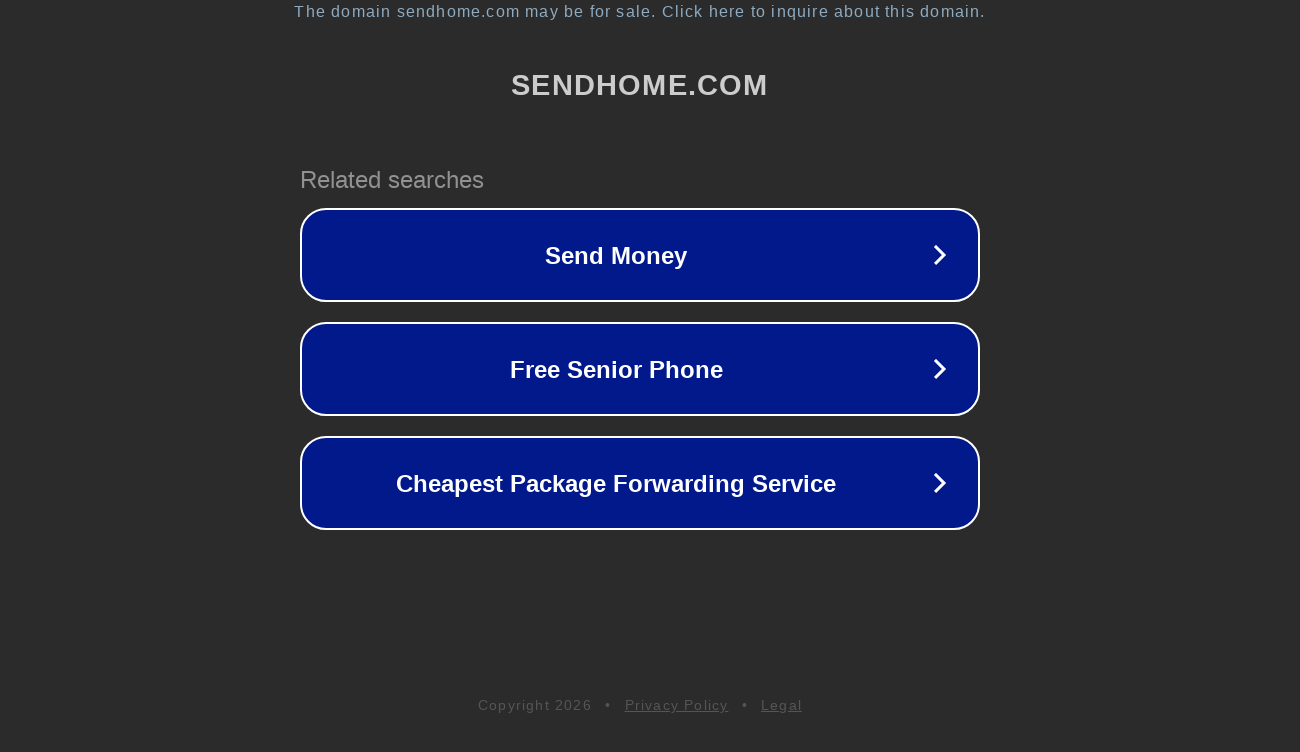

--- FILE ---
content_type: text/html; charset=utf-8
request_url: http://sendhome.com/
body_size: 1038
content:
<!doctype html>
<html data-adblockkey="MFwwDQYJKoZIhvcNAQEBBQADSwAwSAJBANDrp2lz7AOmADaN8tA50LsWcjLFyQFcb/P2Txc58oYOeILb3vBw7J6f4pamkAQVSQuqYsKx3YzdUHCvbVZvFUsCAwEAAQ==_gNsatSU95S7aZ0tfMFBw5BQzs0br7jvH/cM7oi3tImwa3gVOpxKeaaHi6Vjerotpoxv3T+4cuz81Co0Ej1eWxA==" lang="en" style="background: #2B2B2B;">
<head>
    <meta charset="utf-8">
    <meta name="viewport" content="width=device-width, initial-scale=1">
    <link rel="icon" href="[data-uri]">
    <link rel="preconnect" href="https://www.google.com" crossorigin>
</head>
<body>
<div id="target" style="opacity: 0"></div>
<script>window.park = "[base64]";</script>
<script src="/bsUpRnmjg.js"></script>
</body>
</html>
